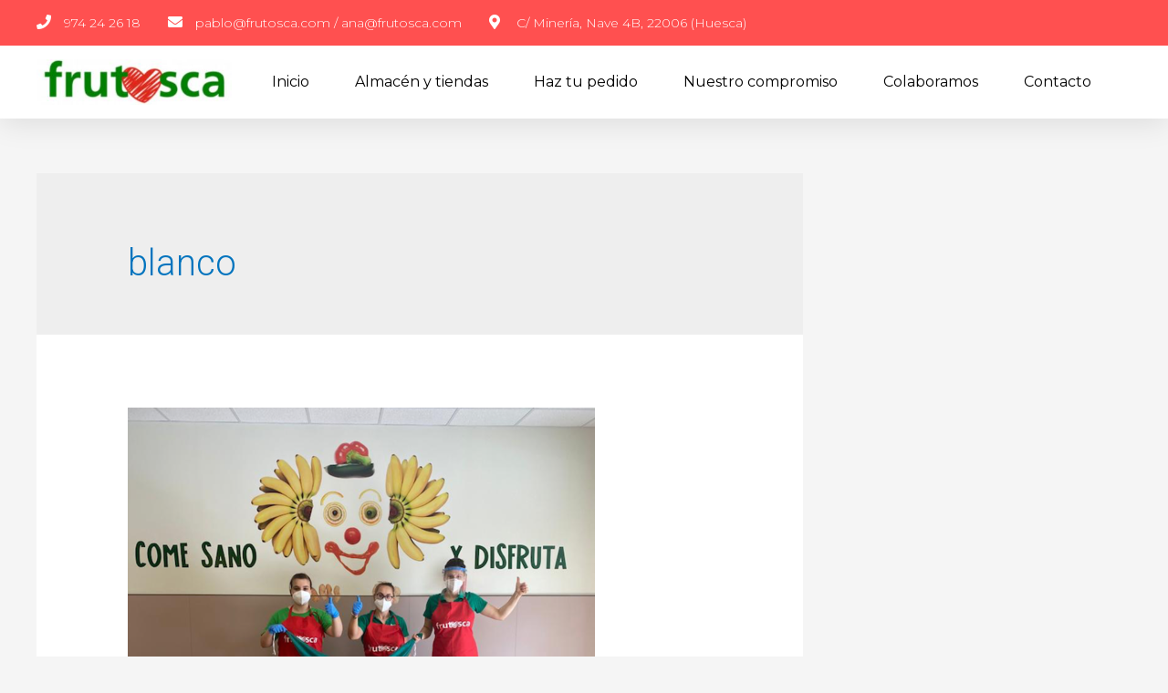

--- FILE ---
content_type: text/css
request_url: https://frutosca.com/wp-content/uploads/elementor/css/post-8.css?ver=1645462654
body_size: 299
content:
.elementor-kit-8{--e-global-color-primary:#6EC1E4;--e-global-color-secondary:#54595F;--e-global-color-text:#7A7A7A;--e-global-color-accent:#61CE70;--e-global-typography-primary-font-family:"Roboto";--e-global-typography-primary-font-weight:600;--e-global-typography-secondary-font-family:"Roboto Slab";--e-global-typography-secondary-font-weight:400;--e-global-typography-text-font-family:"Roboto";--e-global-typography-text-font-weight:400;--e-global-typography-accent-font-family:"Roboto";--e-global-typography-accent-font-weight:500;}.elementor-kit-8 p{margin-bottom:10px;}.elementor-kit-8 a{line-height:0.1em;}.elementor-kit-8 h2{line-height:10px;}.elementor-kit-8 h5{line-height:1px;letter-spacing:0px;}.elementor-section.elementor-section-boxed > .elementor-container{max-width:1140px;}.elementor-widget:not(:last-child){margin-bottom:20px;}{}h1.entry-title{display:var(--page-title-display);}@media(max-width:1024px){.elementor-section.elementor-section-boxed > .elementor-container{max-width:1025px;}}@media(max-width:767px){.elementor-kit-8 h1{line-height:1em;}.elementor-kit-8 h2{line-height:1em;}.elementor-kit-8 h3{line-height:1em;}.elementor-kit-8 h4{line-height:1em;}.elementor-kit-8 h5{line-height:1em;}.elementor-kit-8 h6{line-height:1em;}.elementor-section.elementor-section-boxed > .elementor-container{max-width:768px;}}

--- FILE ---
content_type: text/css
request_url: https://frutosca.com/wp-content/uploads/elementor/css/post-46.css?ver=1722587288
body_size: 1262
content:
.elementor-46 .elementor-element.elementor-element-793e39df{box-shadow:0px 5px 30px 0px rgba(0,0,0,0.1);z-index:10;}.elementor-46 .elementor-element.elementor-element-4a163c43 > .elementor-element-populated{padding:0px 0px 0px 0px;}.elementor-46 .elementor-element.elementor-element-2e0e1c7c > .elementor-container{max-width:1200px;}.elementor-46 .elementor-element.elementor-element-2e0e1c7c:not(.elementor-motion-effects-element-type-background), .elementor-46 .elementor-element.elementor-element-2e0e1c7c > .elementor-motion-effects-container > .elementor-motion-effects-layer{background-color:#FF5050;}.elementor-46 .elementor-element.elementor-element-2e0e1c7c{transition:background 0.3s, border 0.3s, border-radius 0.3s, box-shadow 0.3s;margin-top:0px;margin-bottom:0px;padding:12px 0px 12px 0px;}.elementor-46 .elementor-element.elementor-element-2e0e1c7c > .elementor-background-overlay{transition:background 0.3s, border-radius 0.3s, opacity 0.3s;}.elementor-bc-flex-widget .elementor-46 .elementor-element.elementor-element-10874d6f.elementor-column .elementor-widget-wrap{align-items:center;}.elementor-46 .elementor-element.elementor-element-10874d6f.elementor-column.elementor-element[data-element_type="column"] > .elementor-widget-wrap.elementor-element-populated{align-content:center;align-items:center;}.elementor-46 .elementor-element.elementor-element-10874d6f > .elementor-element-populated{padding:0px 0px 0px 0px;}.elementor-46 .elementor-element.elementor-element-20cddf1a .elementor-icon-list-items:not(.elementor-inline-items) .elementor-icon-list-item:not(:last-child){padding-bottom:calc(30px/2);}.elementor-46 .elementor-element.elementor-element-20cddf1a .elementor-icon-list-items:not(.elementor-inline-items) .elementor-icon-list-item:not(:first-child){margin-top:calc(30px/2);}.elementor-46 .elementor-element.elementor-element-20cddf1a .elementor-icon-list-items.elementor-inline-items .elementor-icon-list-item{margin-right:calc(30px/2);margin-left:calc(30px/2);}.elementor-46 .elementor-element.elementor-element-20cddf1a .elementor-icon-list-items.elementor-inline-items{margin-right:calc(-30px/2);margin-left:calc(-30px/2);}body.rtl .elementor-46 .elementor-element.elementor-element-20cddf1a .elementor-icon-list-items.elementor-inline-items .elementor-icon-list-item:after{left:calc(-30px/2);}body:not(.rtl) .elementor-46 .elementor-element.elementor-element-20cddf1a .elementor-icon-list-items.elementor-inline-items .elementor-icon-list-item:after{right:calc(-30px/2);}.elementor-46 .elementor-element.elementor-element-20cddf1a .elementor-icon-list-icon i{color:#ffffff;font-size:16px;}.elementor-46 .elementor-element.elementor-element-20cddf1a .elementor-icon-list-icon svg{fill:#ffffff;width:16px;}.elementor-46 .elementor-element.elementor-element-20cddf1a .elementor-icon-list-text{color:#ffffff;padding-left:10px;}.elementor-46 .elementor-element.elementor-element-20cddf1a .elementor-icon-list-item, .elementor-46 .elementor-element.elementor-element-20cddf1a .elementor-icon-list-item a{font-family:"Montserrat", Sans-serif;font-size:14px;font-weight:300;}.elementor-46 .elementor-element.elementor-element-79a6eb64 > .elementor-container{max-width:1200px;}.elementor-46 .elementor-element.elementor-element-79a6eb64:not(.elementor-motion-effects-element-type-background), .elementor-46 .elementor-element.elementor-element-79a6eb64 > .elementor-motion-effects-container > .elementor-motion-effects-layer{background-color:#ffffff;}.elementor-46 .elementor-element.elementor-element-79a6eb64{transition:background 0.3s, border 0.3s, border-radius 0.3s, box-shadow 0.3s;margin-top:0px;margin-bottom:0px;padding:15px 0px 15px 0px;}.elementor-46 .elementor-element.elementor-element-79a6eb64 > .elementor-background-overlay{transition:background 0.3s, border-radius 0.3s, opacity 0.3s;}.elementor-bc-flex-widget .elementor-46 .elementor-element.elementor-element-77795bf2.elementor-column .elementor-widget-wrap{align-items:center;}.elementor-46 .elementor-element.elementor-element-77795bf2.elementor-column.elementor-element[data-element_type="column"] > .elementor-widget-wrap.elementor-element-populated{align-content:center;align-items:center;}.elementor-46 .elementor-element.elementor-element-77795bf2 > .elementor-element-populated{padding:0px 0px 0px 0px;}.elementor-46 .elementor-element.elementor-element-1394eb11{text-align:center;}.elementor-46 .elementor-element.elementor-element-1394eb11 .elementor-image img{width:100%;}.elementor-bc-flex-widget .elementor-46 .elementor-element.elementor-element-fb45ebd.elementor-column .elementor-widget-wrap{align-items:center;}.elementor-46 .elementor-element.elementor-element-fb45ebd.elementor-column.elementor-element[data-element_type="column"] > .elementor-widget-wrap.elementor-element-populated{align-content:center;align-items:center;}.elementor-46 .elementor-element.elementor-element-fb45ebd > .elementor-element-populated{padding:0px 0px 0px 0px;}.elementor-46 .elementor-element.elementor-element-3567adff .elementor-menu-toggle{margin-left:auto;background-color:#ffffff;}.elementor-46 .elementor-element.elementor-element-3567adff .elementor-nav-menu .elementor-item{font-family:"Montserrat", Sans-serif;font-size:16px;font-weight:400;}.elementor-46 .elementor-element.elementor-element-3567adff .elementor-nav-menu--main .elementor-item{color:#000000;padding-left:0px;padding-right:0px;}.elementor-46 .elementor-element.elementor-element-3567adff .elementor-nav-menu--main .elementor-item:hover,
					.elementor-46 .elementor-element.elementor-element-3567adff .elementor-nav-menu--main .elementor-item.elementor-item-active,
					.elementor-46 .elementor-element.elementor-element-3567adff .elementor-nav-menu--main .elementor-item.highlighted,
					.elementor-46 .elementor-element.elementor-element-3567adff .elementor-nav-menu--main .elementor-item:focus{color:#FF5050;}.elementor-46 .elementor-element.elementor-element-3567adff .e--pointer-framed .elementor-item:before{border-width:0px;}.elementor-46 .elementor-element.elementor-element-3567adff .e--pointer-framed.e--animation-draw .elementor-item:before{border-width:0 0 0px 0px;}.elementor-46 .elementor-element.elementor-element-3567adff .e--pointer-framed.e--animation-draw .elementor-item:after{border-width:0px 0px 0 0;}.elementor-46 .elementor-element.elementor-element-3567adff .e--pointer-framed.e--animation-corners .elementor-item:before{border-width:0px 0 0 0px;}.elementor-46 .elementor-element.elementor-element-3567adff .e--pointer-framed.e--animation-corners .elementor-item:after{border-width:0 0px 0px 0;}.elementor-46 .elementor-element.elementor-element-3567adff .e--pointer-underline .elementor-item:after,
					 .elementor-46 .elementor-element.elementor-element-3567adff .e--pointer-overline .elementor-item:before,
					 .elementor-46 .elementor-element.elementor-element-3567adff .e--pointer-double-line .elementor-item:before,
					 .elementor-46 .elementor-element.elementor-element-3567adff .e--pointer-double-line .elementor-item:after{height:0px;}body:not(.rtl) .elementor-46 .elementor-element.elementor-element-3567adff .elementor-nav-menu--layout-horizontal .elementor-nav-menu > li:not(:last-child){margin-right:50px;}body.rtl .elementor-46 .elementor-element.elementor-element-3567adff .elementor-nav-menu--layout-horizontal .elementor-nav-menu > li:not(:last-child){margin-left:50px;}.elementor-46 .elementor-element.elementor-element-3567adff .elementor-nav-menu--main:not(.elementor-nav-menu--layout-horizontal) .elementor-nav-menu > li:not(:last-child){margin-bottom:50px;}.elementor-46 .elementor-element.elementor-element-3567adff .elementor-nav-menu--dropdown a, .elementor-46 .elementor-element.elementor-element-3567adff .elementor-menu-toggle{color:#16163f;}.elementor-46 .elementor-element.elementor-element-3567adff .elementor-nav-menu--dropdown a:hover,
					.elementor-46 .elementor-element.elementor-element-3567adff .elementor-nav-menu--dropdown a.elementor-item-active,
					.elementor-46 .elementor-element.elementor-element-3567adff .elementor-nav-menu--dropdown a.highlighted,
					.elementor-46 .elementor-element.elementor-element-3567adff .elementor-menu-toggle:hover{color:#d3b574;}.elementor-46 .elementor-element.elementor-element-3567adff .elementor-nav-menu--dropdown a:hover,
					.elementor-46 .elementor-element.elementor-element-3567adff .elementor-nav-menu--dropdown a.elementor-item-active,
					.elementor-46 .elementor-element.elementor-element-3567adff .elementor-nav-menu--dropdown a.highlighted{background-color:rgba(0,0,0,0);}.elementor-46 .elementor-element.elementor-element-3567adff .elementor-nav-menu--dropdown a.elementor-item-active{color:#d3b574;background-color:rgba(0,0,0,0);}.elementor-46 .elementor-element.elementor-element-3567adff .elementor-nav-menu--dropdown .elementor-item, .elementor-46 .elementor-element.elementor-element-3567adff .elementor-nav-menu--dropdown  .elementor-sub-item{font-family:"Montserrat", Sans-serif;font-size:16px;font-weight:400;}.elementor-46 .elementor-element.elementor-element-3567adff .elementor-nav-menu--main .elementor-nav-menu--dropdown, .elementor-46 .elementor-element.elementor-element-3567adff .elementor-nav-menu__container.elementor-nav-menu--dropdown{box-shadow:0px 15px 20px 0px rgba(0,0,0,0.1);}.elementor-46 .elementor-element.elementor-element-3567adff .elementor-nav-menu--dropdown a{padding-left:10px;padding-right:10px;padding-top:20px;padding-bottom:20px;}.elementor-46 .elementor-element.elementor-element-3567adff .elementor-nav-menu--main > .elementor-nav-menu > li > .elementor-nav-menu--dropdown, .elementor-46 .elementor-element.elementor-element-3567adff .elementor-nav-menu__container.elementor-nav-menu--dropdown{margin-top:15px !important;}.elementor-46 .elementor-element.elementor-element-3567adff div.elementor-menu-toggle{color:#16163f;}@media(min-width:768px){.elementor-46 .elementor-element.elementor-element-77795bf2{width:17.833%;}.elementor-46 .elementor-element.elementor-element-fb45ebd{width:82.167%;}}@media(max-width:1024px) and (min-width:768px){.elementor-46 .elementor-element.elementor-element-10874d6f{width:75%;}.elementor-46 .elementor-element.elementor-element-77795bf2{width:50%;}.elementor-46 .elementor-element.elementor-element-fb45ebd{width:15%;}}@media(max-width:1024px){.elementor-46 .elementor-element.elementor-element-10874d6f > .elementor-element-populated{padding:15px 15px 15px 15px;}.elementor-46 .elementor-element.elementor-element-20cddf1a .elementor-icon-list-item, .elementor-46 .elementor-element.elementor-element-20cddf1a .elementor-icon-list-item a{font-size:12px;}.elementor-46 .elementor-element.elementor-element-79a6eb64{padding:20px 15px 20px 15px;}.elementor-46 .elementor-element.elementor-element-77795bf2 > .elementor-element-populated{padding:0px 0px 0px 0px;}.elementor-46 .elementor-element.elementor-element-fb45ebd > .elementor-element-populated{padding:0px 0px 0px 0px;}.elementor-46 .elementor-element.elementor-element-3567adff .elementor-nav-menu--main > .elementor-nav-menu > li > .elementor-nav-menu--dropdown, .elementor-46 .elementor-element.elementor-element-3567adff .elementor-nav-menu__container.elementor-nav-menu--dropdown{margin-top:20px !important;}}@media(max-width:767px){.elementor-46 .elementor-element.elementor-element-4a163c43 > .elementor-element-populated{padding:0px 0px 0px 0px;}.elementor-46 .elementor-element.elementor-element-2e0e1c7c{padding:0px 0px 0px 0px;}.elementor-46 .elementor-element.elementor-element-77795bf2{width:50%;}.elementor-46 .elementor-element.elementor-element-fb45ebd{width:50%;}.elementor-46 .elementor-element.elementor-element-3567adff .elementor-nav-menu--dropdown .elementor-item, .elementor-46 .elementor-element.elementor-element-3567adff .elementor-nav-menu--dropdown  .elementor-sub-item{font-size:16px;}.elementor-46 .elementor-element.elementor-element-3567adff .elementor-nav-menu--dropdown a{padding-top:24px;padding-bottom:24px;}.elementor-46 .elementor-element.elementor-element-3567adff .elementor-nav-menu--main > .elementor-nav-menu > li > .elementor-nav-menu--dropdown, .elementor-46 .elementor-element.elementor-element-3567adff .elementor-nav-menu__container.elementor-nav-menu--dropdown{margin-top:20px !important;}}

--- FILE ---
content_type: text/css
request_url: https://frutosca.com/wp-content/uploads/elementor/css/post-378.css?ver=1761057497
body_size: 348
content:
.elementor-378 .elementor-element.elementor-element-6ff2f8bb > .elementor-container > .elementor-column > .elementor-widget-wrap{align-content:center;align-items:center;}.elementor-378 .elementor-element.elementor-element-6ff2f8bb:not(.elementor-motion-effects-element-type-background), .elementor-378 .elementor-element.elementor-element-6ff2f8bb > .elementor-motion-effects-container > .elementor-motion-effects-layer{background-color:#2b2b2b;}.elementor-378 .elementor-element.elementor-element-6ff2f8bb{transition:background 0.3s, border 0.3s, border-radius 0.3s, box-shadow 0.3s;padding:50px 0px 50px 0px;}.elementor-378 .elementor-element.elementor-element-6ff2f8bb > .elementor-background-overlay{transition:background 0.3s, border-radius 0.3s, opacity 0.3s;}.elementor-378 .elementor-element.elementor-element-384d96e2{text-align:center;}.elementor-378 .elementor-element.elementor-element-384d96e2 .elementor-heading-title{color:#FFFFFF63;font-size:15px;font-weight:300;}.elementor-378 .elementor-element.elementor-element-384d96e2 > .elementor-widget-container{padding:15px 0px 0px 0px;}.elementor-378 .elementor-element.elementor-element-a4e0e26 .elementor-spacer-inner{height:50px;}.elementor-378 .elementor-element.elementor-element-41449e0 .elementor-button{background-color:#FF5050;}.elementor-378 .elementor-element.elementor-element-b6cfd65 .elementor-spacer-inner{height:50px;}.elementor-378 .elementor-element.elementor-element-46920cf .elementor-button{background-color:#FF5050;}@media(max-width:1024px){.elementor-378 .elementor-element.elementor-element-6ff2f8bb{padding:30px 25px 30px 25px;}}@media(max-width:767px){.elementor-378 .elementor-element.elementor-element-6ff2f8bb{padding:30px 20px 30px 20px;}.elementor-378 .elementor-element.elementor-element-384d96e2 .elementor-heading-title{line-height:25px;}}